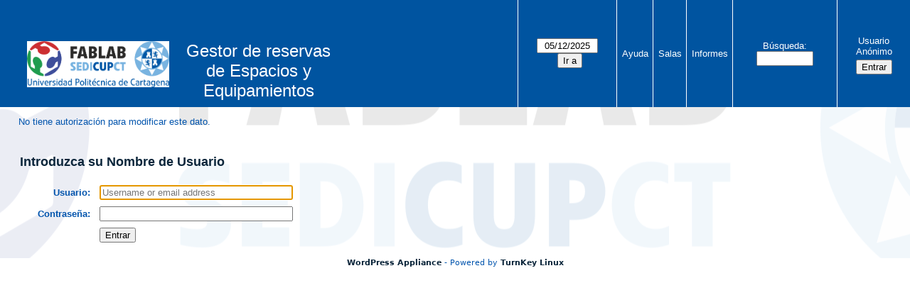

--- FILE ---
content_type: text/html; charset=utf-8
request_url: https://www.sedicupct-fablab.upct.es/mrbs/edit_entry.php?area=1&room=14&hour=11&minute=0&year=2022&month=04&day=13
body_size: 2058
content:
<!DOCTYPE html>
<!--[if lte IE 9]>
<html lang="es" class="unsupported_browser">
<![endif]-->
<!--[if (!IE)|(gt IE 9)]><!-->
<html lang="es">
<!--<![endif]-->
<head>
<meta charset="utf-8">
<meta http-equiv="X-UA-Compatible" content="IE=edge">
<meta name="csrf_token" content="20b4ee4de8ef1baf82df38f5cc4ed83d1b58fbe96944fe76b06d5d4d847187a8">
<title>Sistema de Reservas de Salas y Aulas</title>
  <link href="jquery/ui/css/jquery-ui.structure.min.css" rel="stylesheet" type="text/css">
  <link href="jquery/ui/css/sunny/jquery-ui.theme.min.css" rel="stylesheet" type="text/css">
  <link href="jquery/datatables/css/jquery.dataTables.min.css" rel="stylesheet" type="text/css">
  <link href="jquery/datatables/css/buttons.dataTables.css" rel="stylesheet" type="text/css">
  <link href="jquery/datatables/css/fixedColumns.dataTables.min.css" rel="stylesheet" type="text/css">
  <link href="jquery/datatables/css/colReorder.dataTables.css" rel="stylesheet" type="text/css">
      
    <link rel="stylesheet" href="css/mrbs.css.php" type="text/css">
        <link rel="stylesheet" media="print" href="css/mrbs-print.css.php" type="text/css">
    <!--[if IE]>
    <link rel="stylesheet" href="css/mrbs-ie.css" type="text/css">
    <![endif]-->
          <link rel="stylesheet" href="css/custom.css" type="text/css">
          <meta name="robots" content="noindex, nofollow">
  <script type="text/javascript" src="jquery/jquery-3.2.1.min.js"></script>
    <script type="text/javascript" src="jquery/jquery-migrate-3.0.0.min.js"></script>
    <script type="text/javascript" src="jquery/ui/jquery-ui.min.js"></script>
  <script type="text/javascript" src="jquery/ui/i18n/datepicker-es.js"></script>    
<script type="text/javascript">
  //<![CDATA[
    function init(params)
  {
  }
  //]]>
</script>

<script type="text/javascript" src="js/functions.js.php?area=1"></script>
<script type="text/javascript" src="js/datepicker.js.php?area=1"></script>
<script type="text/javascript" src="js/general.js.php?area=1"></script>

    
  <script type="text/javascript" src="js/edit_entry.js.php?area=1"></script>
  
<!--[if lte IE 8]>
      <script src="js/html5shiv.min.js"></script>
    <![endif]-->
    
<script type="text/javascript">

//<![CDATA[


$(window).on('load', function() {

  var args = {area: '1',
              room: '14',
              page: 'edit_entry',
              page_date: '2022-04-13',
              isAdmin: false};
    init(args);

});


//]]>
</script>
<style type="text/css"> #turnkey-credit { font-family: Tahoma,Sans,Arial,Helvetica,Verdana,sans-serif; font-size: 11px; text-align: center; } #turnkey-credit a { text-decoration: none; } #turnkey-credit a:hover { text-decoration: underline; } body.wp-admin #turnkey-credit, body#image #turnkey-credit, body#media-upload #turnkey-credit { display: none; } </style></head>
<body class="non_js edit_entry">
    <script type="text/javascript">
      //<![CDATA[
      $('body').addClass('js').removeClass('non_js');
      //]]>
    </script> 
    <div class="unsupported_message">
<header class="banner simple">
<nav>
<ul>
<li>
<div class="company">
<div class="logo">
<a href="https://www.sedicupct-fablab.upct.es">
<img src="../../wp-content/uploads/2021/11/Nuevo-Logo-Fablab.png" alt="SEDICUPCT-FABLAB"></a>
</div>
<div id="more_info">Gestor de reservas de Espacios y Equipamientos</div>
<div class="mrbs">
<a href="index.php">Sistema de Reservas de Salas y Aulas</a>
</div>
</div>
</li>
</ul>
</nav>
</header>
<div class="contents">
<p>Unfortunately your browser isn't supported by MRBS.  You will need to upgrade to a more recent version, or else use another browser.</p>
</div>
</div>
<header class="banner">
<nav>
<ul>
<li>
<div class="company">
<div class="logo">
<a href="https://www.sedicupct-fablab.upct.es">
<img src="../../wp-content/uploads/2021/11/Nuevo-Logo-Fablab.png" alt="SEDICUPCT-FABLAB"></a>
</div>
<div id="more_info">Gestor de reservas de Espacios y Equipamientos</div>
<div class="mrbs">
<a href="index.php">Sistema de Reservas de Salas y Aulas</a>
</div>
</div>
</li>
<li>
<form id="form_nav" method="get" action="day.php">
<input type="hidden" name="csrf_token" value="20b4ee4de8ef1baf82df38f5cc4ed83d1b58fbe96944fe76b06d5d4d847187a8">
<input type="date" name="page_date" value="2025-12-05" required data-submit="form_nav">
<input type="submit" value="Ir a">
</form>
</li>
<li>
<a href="help.php?day=05&amp;month=12&amp;year=2025">Ayuda</a>
</li>
<li>
<a href="admin.php?day=05&amp;month=12&amp;year=2025">Salas</a>
</li>
<li>
<a href="report.php?day=05&amp;month=12&amp;year=2025">Informes</a>
</li>
<li>
<label><a href="search.php?advanced=1">Búsqueda</a></label>
<form id="header_search" method="post" action="search.php">
<input type="hidden" name="csrf_token" value="20b4ee4de8ef1baf82df38f5cc4ed83d1b58fbe96944fe76b06d5d4d847187a8">
<input type="hidden" name="day" value="05">
<input type="hidden" name="month" value="12">
<input type="hidden" name="year" value="2025">
<input type="search" name="search_str" required>
</form>
</li>
<li id="logon_box">
<a href="">Usuario Anónimo</a>
<form method="post" action="admin.php">
<input type="hidden" name="csrf_token" value="20b4ee4de8ef1baf82df38f5cc4ed83d1b58fbe96944fe76b06d5d4d847187a8">
<input type="hidden" name="target_url" value="edit_entry.php?area=1&amp;room=14&amp;hour=11&amp;minute=0&amp;year=2022&amp;month=04&amp;day=13">
<input type="hidden" name="action" value="QueryName">
<input type="submit" value="Entrar">
</form>
</li>
</ul>
</nav>
</header>
<div class="contents">
<p>No tiene autorización para modificar este dato.</p>
<form class="standard" id="logon" method="post" action="edit_entry.php">
<input type="hidden" name="csrf_token" value="20b4ee4de8ef1baf82df38f5cc4ed83d1b58fbe96944fe76b06d5d4d847187a8">
<input type="hidden" name="returl">
<input type="hidden" name="target_url" value="edit_entry.php?area=1&amp;room=14&amp;hour=11&amp;minute=0&amp;year=2022&amp;month=04&amp;day=13">
<input type="hidden" name="action" value="SetName">
<fieldset>
<legend>Introduzca su Nombre de Usuario</legend>
<div>
<label title="Username or email address" for="username">Usuario</label>
<input type="text" id="username" name="username" placeholder="Username or email address" required autofocus>
</div>
<div>
<label for="password">Contraseña</label>
<input type="password" id="password" name="password">
</div>
<div>
<label></label>
<input type="submit" value="Entrar">
</div>
</fieldset>
</form>
</div>

  <div id="turnkey-credit"> <div style="clear: both;"> <a href="https://www.turnkeylinux.org/wordpress">WordPress Appliance</a> - Powered by <a href="https://www.turnkeylinux.org">TurnKey Linux</a> </div> </div></body>
</html>


--- FILE ---
content_type: application/x-javascript
request_url: https://www.sedicupct-fablab.upct.es/mrbs/js/datepicker.js.php?area=1
body_size: 1610
content:

var oldInitDatepicker = init;
init = function() {
  oldInitDatepicker.apply(this);

  $.datepicker.setDefaults({
      showOtherMonths: true,
      selectOtherMonths: true,
      changeMonth: true,
      changeYear: true,
      duration: 'fast',
      showWeek: false,
      firstDay: 1,
      altFormat: 'yy-mm-dd'
    });
    
    $('input[type="date"]').each(function() {
      var input = $(this),
          thisDate = input.val(),
          thisName = input.attr('name'),
          altId = thisName + '_alt';
      
            $('<input>').attr('type', 'hidden')
                  .attr('id', altId)
                  .attr('name', thisName)
                  .val(thisDate)
                  .insertAfter(input);
          
      input.attr('type','text')
           .removeAttr('name')
           .addClass('date')
           .datepicker({altField: '#' + altId,
                        onSelect: function(dateText, inst) {
                            var submit = $(this).data('submit');
                            if (submit)
                            {
                              $('#' + submit).submit();
                            }
                            else
                            {
                              $(this).change();
                            }
                          }
                        });
           
            var dateFormat = input.datepicker('option', 'dateFormat');
      input.datepicker('option', 'dateFormat', 'yy-mm-dd');
      input.datepicker('setDate', thisDate);
      input.datepicker('option', 'dateFormat', dateFormat);
    });
};

